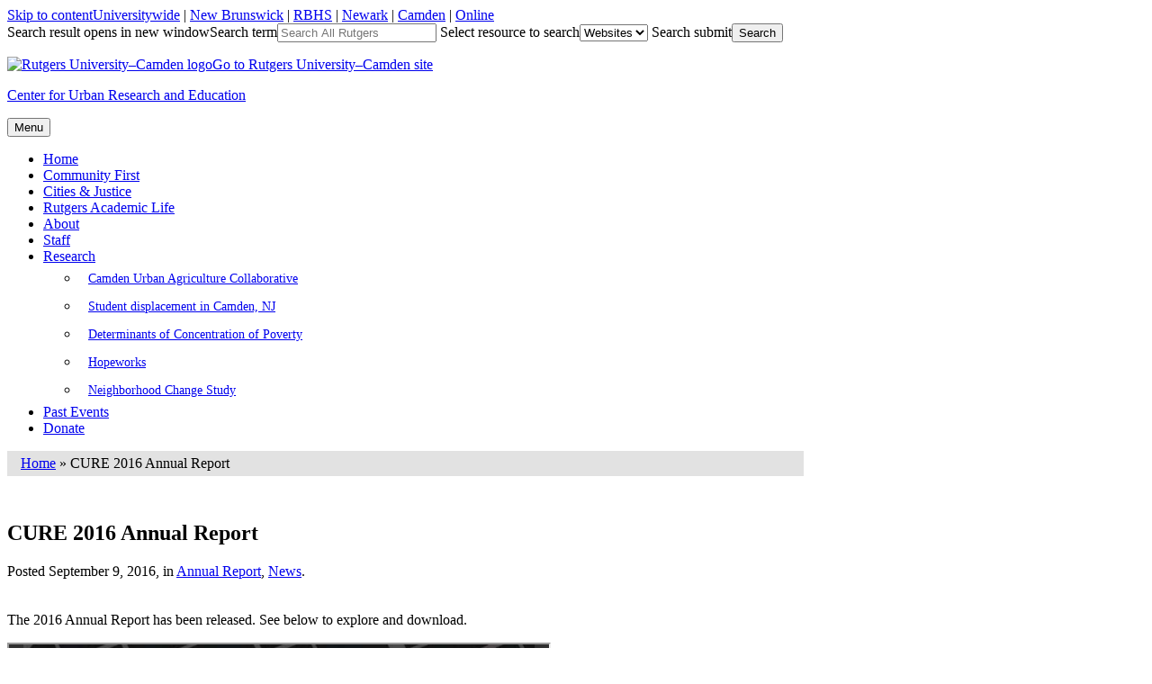

--- FILE ---
content_type: text/html; charset=UTF-8
request_url: https://cure.camden.rutgers.edu/2016/09/09/cure-2016-annual-report/
body_size: 12488
content:
<!DOCTYPE html>
<html lang="en-US">

<head>
<meta charset="UTF-8">
<meta name="viewport" content="width=device-width, initial-scale=1">


<link rel="profile" href="http://gmpg.org/xfn/11">
<title>CURE 2016 Annual Report &#8211; Center for Urban Research and Education</title>
<meta name='robots' content='max-image-preview:large' />
		<style>img:is([sizes="auto" i], [sizes^="auto," i]) { contain-intrinsic-size: 3000px 1500px }</style>
				<!-- This site uses the Google Analytics by MonsterInsights plugin v9.11.1 - Using Analytics tracking - https://www.monsterinsights.com/ -->
							<script src="//www.googletagmanager.com/gtag/js?id=G-BL77HVX9NL"  data-cfasync="false" data-wpfc-render="false" type="text/javascript" async></script>
			<script data-cfasync="false" data-wpfc-render="false" type="text/javascript">
				var mi_version = '9.11.1';
				var mi_track_user = true;
				var mi_no_track_reason = '';
								var MonsterInsightsDefaultLocations = {"page_location":"https:\/\/cure.camden.rutgers.edu\/2016\/09\/09\/cure-2016-annual-report\/"};
								if ( typeof MonsterInsightsPrivacyGuardFilter === 'function' ) {
					var MonsterInsightsLocations = (typeof MonsterInsightsExcludeQuery === 'object') ? MonsterInsightsPrivacyGuardFilter( MonsterInsightsExcludeQuery ) : MonsterInsightsPrivacyGuardFilter( MonsterInsightsDefaultLocations );
				} else {
					var MonsterInsightsLocations = (typeof MonsterInsightsExcludeQuery === 'object') ? MonsterInsightsExcludeQuery : MonsterInsightsDefaultLocations;
				}

								var disableStrs = [
										'ga-disable-G-BL77HVX9NL',
									];

				/* Function to detect opted out users */
				function __gtagTrackerIsOptedOut() {
					for (var index = 0; index < disableStrs.length; index++) {
						if (document.cookie.indexOf(disableStrs[index] + '=true') > -1) {
							return true;
						}
					}

					return false;
				}

				/* Disable tracking if the opt-out cookie exists. */
				if (__gtagTrackerIsOptedOut()) {
					for (var index = 0; index < disableStrs.length; index++) {
						window[disableStrs[index]] = true;
					}
				}

				/* Opt-out function */
				function __gtagTrackerOptout() {
					for (var index = 0; index < disableStrs.length; index++) {
						document.cookie = disableStrs[index] + '=true; expires=Thu, 31 Dec 2099 23:59:59 UTC; path=/';
						window[disableStrs[index]] = true;
					}
				}

				if ('undefined' === typeof gaOptout) {
					function gaOptout() {
						__gtagTrackerOptout();
					}
				}
								window.dataLayer = window.dataLayer || [];

				window.MonsterInsightsDualTracker = {
					helpers: {},
					trackers: {},
				};
				if (mi_track_user) {
					function __gtagDataLayer() {
						dataLayer.push(arguments);
					}

					function __gtagTracker(type, name, parameters) {
						if (!parameters) {
							parameters = {};
						}

						if (parameters.send_to) {
							__gtagDataLayer.apply(null, arguments);
							return;
						}

						if (type === 'event') {
														parameters.send_to = monsterinsights_frontend.v4_id;
							var hookName = name;
							if (typeof parameters['event_category'] !== 'undefined') {
								hookName = parameters['event_category'] + ':' + name;
							}

							if (typeof MonsterInsightsDualTracker.trackers[hookName] !== 'undefined') {
								MonsterInsightsDualTracker.trackers[hookName](parameters);
							} else {
								__gtagDataLayer('event', name, parameters);
							}
							
						} else {
							__gtagDataLayer.apply(null, arguments);
						}
					}

					__gtagTracker('js', new Date());
					__gtagTracker('set', {
						'developer_id.dZGIzZG': true,
											});
					if ( MonsterInsightsLocations.page_location ) {
						__gtagTracker('set', MonsterInsightsLocations);
					}
										__gtagTracker('config', 'G-BL77HVX9NL', {"forceSSL":"true","link_attribution":"true"} );
										window.gtag = __gtagTracker;										(function () {
						/* https://developers.google.com/analytics/devguides/collection/analyticsjs/ */
						/* ga and __gaTracker compatibility shim. */
						var noopfn = function () {
							return null;
						};
						var newtracker = function () {
							return new Tracker();
						};
						var Tracker = function () {
							return null;
						};
						var p = Tracker.prototype;
						p.get = noopfn;
						p.set = noopfn;
						p.send = function () {
							var args = Array.prototype.slice.call(arguments);
							args.unshift('send');
							__gaTracker.apply(null, args);
						};
						var __gaTracker = function () {
							var len = arguments.length;
							if (len === 0) {
								return;
							}
							var f = arguments[len - 1];
							if (typeof f !== 'object' || f === null || typeof f.hitCallback !== 'function') {
								if ('send' === arguments[0]) {
									var hitConverted, hitObject = false, action;
									if ('event' === arguments[1]) {
										if ('undefined' !== typeof arguments[3]) {
											hitObject = {
												'eventAction': arguments[3],
												'eventCategory': arguments[2],
												'eventLabel': arguments[4],
												'value': arguments[5] ? arguments[5] : 1,
											}
										}
									}
									if ('pageview' === arguments[1]) {
										if ('undefined' !== typeof arguments[2]) {
											hitObject = {
												'eventAction': 'page_view',
												'page_path': arguments[2],
											}
										}
									}
									if (typeof arguments[2] === 'object') {
										hitObject = arguments[2];
									}
									if (typeof arguments[5] === 'object') {
										Object.assign(hitObject, arguments[5]);
									}
									if ('undefined' !== typeof arguments[1].hitType) {
										hitObject = arguments[1];
										if ('pageview' === hitObject.hitType) {
											hitObject.eventAction = 'page_view';
										}
									}
									if (hitObject) {
										action = 'timing' === arguments[1].hitType ? 'timing_complete' : hitObject.eventAction;
										hitConverted = mapArgs(hitObject);
										__gtagTracker('event', action, hitConverted);
									}
								}
								return;
							}

							function mapArgs(args) {
								var arg, hit = {};
								var gaMap = {
									'eventCategory': 'event_category',
									'eventAction': 'event_action',
									'eventLabel': 'event_label',
									'eventValue': 'event_value',
									'nonInteraction': 'non_interaction',
									'timingCategory': 'event_category',
									'timingVar': 'name',
									'timingValue': 'value',
									'timingLabel': 'event_label',
									'page': 'page_path',
									'location': 'page_location',
									'title': 'page_title',
									'referrer' : 'page_referrer',
								};
								for (arg in args) {
																		if (!(!args.hasOwnProperty(arg) || !gaMap.hasOwnProperty(arg))) {
										hit[gaMap[arg]] = args[arg];
									} else {
										hit[arg] = args[arg];
									}
								}
								return hit;
							}

							try {
								f.hitCallback();
							} catch (ex) {
							}
						};
						__gaTracker.create = newtracker;
						__gaTracker.getByName = newtracker;
						__gaTracker.getAll = function () {
							return [];
						};
						__gaTracker.remove = noopfn;
						__gaTracker.loaded = true;
						window['__gaTracker'] = __gaTracker;
					})();
									} else {
										console.log("");
					(function () {
						function __gtagTracker() {
							return null;
						}

						window['__gtagTracker'] = __gtagTracker;
						window['gtag'] = __gtagTracker;
					})();
									}
			</script>
							<!-- / Google Analytics by MonsterInsights -->
		<link rel='stylesheet' id='dashicons-css' href='https://cure.camden.rutgers.edu/wp-includes/css/dashicons.min.css?ver=6e4f682f79faa85dcb56e0cdbf7249a3' type='text/css' media='all' />
<link rel='stylesheet' id='thickbox-css' href='https://cure.camden.rutgers.edu/wp-includes/js/thickbox/thickbox.css?ver=6e4f682f79faa85dcb56e0cdbf7249a3' type='text/css' media='all' />
<link rel='stylesheet' id='wp-block-library-css' href='https://cure.camden.rutgers.edu/wp-includes/css/dist/block-library/style.min.css?ver=6e4f682f79faa85dcb56e0cdbf7249a3' type='text/css' media='all' />
<style id='classic-theme-styles-inline-css' type='text/css'>
/*! This file is auto-generated */
.wp-block-button__link{color:#fff;background-color:#32373c;border-radius:9999px;box-shadow:none;text-decoration:none;padding:calc(.667em + 2px) calc(1.333em + 2px);font-size:1.125em}.wp-block-file__button{background:#32373c;color:#fff;text-decoration:none}
</style>
<style id='global-styles-inline-css' type='text/css'>
body{--wp--preset--color--black: #000000;--wp--preset--color--cyan-bluish-gray: #abb8c3;--wp--preset--color--white: #ffffff;--wp--preset--color--pale-pink: #f78da7;--wp--preset--color--vivid-red: #cf2e2e;--wp--preset--color--luminous-vivid-orange: #ff6900;--wp--preset--color--luminous-vivid-amber: #fcb900;--wp--preset--color--light-green-cyan: #7bdcb5;--wp--preset--color--vivid-green-cyan: #00d084;--wp--preset--color--pale-cyan-blue: #8ed1fc;--wp--preset--color--vivid-cyan-blue: #0693e3;--wp--preset--color--vivid-purple: #9b51e0;--wp--preset--gradient--vivid-cyan-blue-to-vivid-purple: linear-gradient(135deg,rgba(6,147,227,1) 0%,rgb(155,81,224) 100%);--wp--preset--gradient--light-green-cyan-to-vivid-green-cyan: linear-gradient(135deg,rgb(122,220,180) 0%,rgb(0,208,130) 100%);--wp--preset--gradient--luminous-vivid-amber-to-luminous-vivid-orange: linear-gradient(135deg,rgba(252,185,0,1) 0%,rgba(255,105,0,1) 100%);--wp--preset--gradient--luminous-vivid-orange-to-vivid-red: linear-gradient(135deg,rgba(255,105,0,1) 0%,rgb(207,46,46) 100%);--wp--preset--gradient--very-light-gray-to-cyan-bluish-gray: linear-gradient(135deg,rgb(238,238,238) 0%,rgb(169,184,195) 100%);--wp--preset--gradient--cool-to-warm-spectrum: linear-gradient(135deg,rgb(74,234,220) 0%,rgb(151,120,209) 20%,rgb(207,42,186) 40%,rgb(238,44,130) 60%,rgb(251,105,98) 80%,rgb(254,248,76) 100%);--wp--preset--gradient--blush-light-purple: linear-gradient(135deg,rgb(255,206,236) 0%,rgb(152,150,240) 100%);--wp--preset--gradient--blush-bordeaux: linear-gradient(135deg,rgb(254,205,165) 0%,rgb(254,45,45) 50%,rgb(107,0,62) 100%);--wp--preset--gradient--luminous-dusk: linear-gradient(135deg,rgb(255,203,112) 0%,rgb(199,81,192) 50%,rgb(65,88,208) 100%);--wp--preset--gradient--pale-ocean: linear-gradient(135deg,rgb(255,245,203) 0%,rgb(182,227,212) 50%,rgb(51,167,181) 100%);--wp--preset--gradient--electric-grass: linear-gradient(135deg,rgb(202,248,128) 0%,rgb(113,206,126) 100%);--wp--preset--gradient--midnight: linear-gradient(135deg,rgb(2,3,129) 0%,rgb(40,116,252) 100%);--wp--preset--font-size--small: 13px;--wp--preset--font-size--medium: 20px;--wp--preset--font-size--large: 36px;--wp--preset--font-size--x-large: 42px;--wp--preset--spacing--20: 0.44rem;--wp--preset--spacing--30: 0.67rem;--wp--preset--spacing--40: 1rem;--wp--preset--spacing--50: 1.5rem;--wp--preset--spacing--60: 2.25rem;--wp--preset--spacing--70: 3.38rem;--wp--preset--spacing--80: 5.06rem;--wp--preset--shadow--natural: 6px 6px 9px rgba(0, 0, 0, 0.2);--wp--preset--shadow--deep: 12px 12px 50px rgba(0, 0, 0, 0.4);--wp--preset--shadow--sharp: 6px 6px 0px rgba(0, 0, 0, 0.2);--wp--preset--shadow--outlined: 6px 6px 0px -3px rgba(255, 255, 255, 1), 6px 6px rgba(0, 0, 0, 1);--wp--preset--shadow--crisp: 6px 6px 0px rgba(0, 0, 0, 1);}:where(.is-layout-flex){gap: 0.5em;}:where(.is-layout-grid){gap: 0.5em;}body .is-layout-flex{display: flex;}body .is-layout-flex{flex-wrap: wrap;align-items: center;}body .is-layout-flex > *{margin: 0;}body .is-layout-grid{display: grid;}body .is-layout-grid > *{margin: 0;}:where(.wp-block-columns.is-layout-flex){gap: 2em;}:where(.wp-block-columns.is-layout-grid){gap: 2em;}:where(.wp-block-post-template.is-layout-flex){gap: 1.25em;}:where(.wp-block-post-template.is-layout-grid){gap: 1.25em;}.has-black-color{color: var(--wp--preset--color--black) !important;}.has-cyan-bluish-gray-color{color: var(--wp--preset--color--cyan-bluish-gray) !important;}.has-white-color{color: var(--wp--preset--color--white) !important;}.has-pale-pink-color{color: var(--wp--preset--color--pale-pink) !important;}.has-vivid-red-color{color: var(--wp--preset--color--vivid-red) !important;}.has-luminous-vivid-orange-color{color: var(--wp--preset--color--luminous-vivid-orange) !important;}.has-luminous-vivid-amber-color{color: var(--wp--preset--color--luminous-vivid-amber) !important;}.has-light-green-cyan-color{color: var(--wp--preset--color--light-green-cyan) !important;}.has-vivid-green-cyan-color{color: var(--wp--preset--color--vivid-green-cyan) !important;}.has-pale-cyan-blue-color{color: var(--wp--preset--color--pale-cyan-blue) !important;}.has-vivid-cyan-blue-color{color: var(--wp--preset--color--vivid-cyan-blue) !important;}.has-vivid-purple-color{color: var(--wp--preset--color--vivid-purple) !important;}.has-black-background-color{background-color: var(--wp--preset--color--black) !important;}.has-cyan-bluish-gray-background-color{background-color: var(--wp--preset--color--cyan-bluish-gray) !important;}.has-white-background-color{background-color: var(--wp--preset--color--white) !important;}.has-pale-pink-background-color{background-color: var(--wp--preset--color--pale-pink) !important;}.has-vivid-red-background-color{background-color: var(--wp--preset--color--vivid-red) !important;}.has-luminous-vivid-orange-background-color{background-color: var(--wp--preset--color--luminous-vivid-orange) !important;}.has-luminous-vivid-amber-background-color{background-color: var(--wp--preset--color--luminous-vivid-amber) !important;}.has-light-green-cyan-background-color{background-color: var(--wp--preset--color--light-green-cyan) !important;}.has-vivid-green-cyan-background-color{background-color: var(--wp--preset--color--vivid-green-cyan) !important;}.has-pale-cyan-blue-background-color{background-color: var(--wp--preset--color--pale-cyan-blue) !important;}.has-vivid-cyan-blue-background-color{background-color: var(--wp--preset--color--vivid-cyan-blue) !important;}.has-vivid-purple-background-color{background-color: var(--wp--preset--color--vivid-purple) !important;}.has-black-border-color{border-color: var(--wp--preset--color--black) !important;}.has-cyan-bluish-gray-border-color{border-color: var(--wp--preset--color--cyan-bluish-gray) !important;}.has-white-border-color{border-color: var(--wp--preset--color--white) !important;}.has-pale-pink-border-color{border-color: var(--wp--preset--color--pale-pink) !important;}.has-vivid-red-border-color{border-color: var(--wp--preset--color--vivid-red) !important;}.has-luminous-vivid-orange-border-color{border-color: var(--wp--preset--color--luminous-vivid-orange) !important;}.has-luminous-vivid-amber-border-color{border-color: var(--wp--preset--color--luminous-vivid-amber) !important;}.has-light-green-cyan-border-color{border-color: var(--wp--preset--color--light-green-cyan) !important;}.has-vivid-green-cyan-border-color{border-color: var(--wp--preset--color--vivid-green-cyan) !important;}.has-pale-cyan-blue-border-color{border-color: var(--wp--preset--color--pale-cyan-blue) !important;}.has-vivid-cyan-blue-border-color{border-color: var(--wp--preset--color--vivid-cyan-blue) !important;}.has-vivid-purple-border-color{border-color: var(--wp--preset--color--vivid-purple) !important;}.has-vivid-cyan-blue-to-vivid-purple-gradient-background{background: var(--wp--preset--gradient--vivid-cyan-blue-to-vivid-purple) !important;}.has-light-green-cyan-to-vivid-green-cyan-gradient-background{background: var(--wp--preset--gradient--light-green-cyan-to-vivid-green-cyan) !important;}.has-luminous-vivid-amber-to-luminous-vivid-orange-gradient-background{background: var(--wp--preset--gradient--luminous-vivid-amber-to-luminous-vivid-orange) !important;}.has-luminous-vivid-orange-to-vivid-red-gradient-background{background: var(--wp--preset--gradient--luminous-vivid-orange-to-vivid-red) !important;}.has-very-light-gray-to-cyan-bluish-gray-gradient-background{background: var(--wp--preset--gradient--very-light-gray-to-cyan-bluish-gray) !important;}.has-cool-to-warm-spectrum-gradient-background{background: var(--wp--preset--gradient--cool-to-warm-spectrum) !important;}.has-blush-light-purple-gradient-background{background: var(--wp--preset--gradient--blush-light-purple) !important;}.has-blush-bordeaux-gradient-background{background: var(--wp--preset--gradient--blush-bordeaux) !important;}.has-luminous-dusk-gradient-background{background: var(--wp--preset--gradient--luminous-dusk) !important;}.has-pale-ocean-gradient-background{background: var(--wp--preset--gradient--pale-ocean) !important;}.has-electric-grass-gradient-background{background: var(--wp--preset--gradient--electric-grass) !important;}.has-midnight-gradient-background{background: var(--wp--preset--gradient--midnight) !important;}.has-small-font-size{font-size: var(--wp--preset--font-size--small) !important;}.has-medium-font-size{font-size: var(--wp--preset--font-size--medium) !important;}.has-large-font-size{font-size: var(--wp--preset--font-size--large) !important;}.has-x-large-font-size{font-size: var(--wp--preset--font-size--x-large) !important;}
.wp-block-navigation a:where(:not(.wp-element-button)){color: inherit;}
:where(.wp-block-post-template.is-layout-flex){gap: 1.25em;}:where(.wp-block-post-template.is-layout-grid){gap: 1.25em;}
:where(.wp-block-columns.is-layout-flex){gap: 2em;}:where(.wp-block-columns.is-layout-grid){gap: 2em;}
.wp-block-pullquote{font-size: 1.5em;line-height: 1.6;}
</style>
<link rel='stylesheet' id='events-manager-css' href='https://cure.camden.rutgers.edu/wp-content/plugins/events-manager/includes/css/events-manager.min.css?ver=7.2.3.1' type='text/css' media='all' />
<link rel='stylesheet' id='rutgers-250-style-css' href='https://cure.camden.rutgers.edu/wp-content/themes/rutgers-250/style.css?ver=6e4f682f79faa85dcb56e0cdbf7249a3' type='text/css' media='all' />
<style id='rutgers-250-style-inline-css' type='text/css'>
.site-content-wrapper {background: rgb( 255,255,255) url(https://cure.camden.rutgers.edu/wp-content/themes/rutgers-250/images/site-bg.gif) repeat-x left -218px;}
.content-area {width: 70%;}
.sidebar-primary {width: 30%;}
.sidebar-pullout {max-width: 238px; width: 100%;}
.home .page-title {display: none;}
.featured-image {max-width: 100%; width: 100%;}
.attachment-post-thumbnail {display: block; margin: 0 auto 15px auto;}
.sidebar-postbox .postwidget-inside {min-height: 250px;}

</style>
<link rel='stylesheet' id='rutgers-250-print-css' href='https://cure.camden.rutgers.edu/wp-content/themes/rutgers-250/css/print.css?ver=6e4f682f79faa85dcb56e0cdbf7249a3' type='text/css' media='print' />
<link rel='stylesheet' id='slidedeck-css' href='https://cure.camden.rutgers.edu/wp-content/plugins/slidedeck3-personal/css/slidedeck.css?ver=4.5.1' type='text/css' media='screen' />
<script type="text/javascript">
window.slideDeck2Version = "4.5.1";
window.slideDeck2Distribution = "pro";
</script>
<script type="text/javascript" src="https://cure.camden.rutgers.edu/wp-includes/js/jquery/jquery.min.js?ver=3.7.1" id="jquery-core-js"></script>
<script type="text/javascript" src="https://cure.camden.rutgers.edu/wp-includes/js/jquery/jquery-migrate.min.js?ver=3.4.1" id="jquery-migrate-js"></script>
<script type="text/javascript" src="https://cure.camden.rutgers.edu/wp-content/plugins/google-analytics-for-wordpress/assets/js/frontend-gtag.min.js?ver=9.11.1" id="monsterinsights-frontend-script-js" async="async" data-wp-strategy="async"></script>
<script data-cfasync="false" data-wpfc-render="false" type="text/javascript" id='monsterinsights-frontend-script-js-extra'>/* <![CDATA[ */
var monsterinsights_frontend = {"js_events_tracking":"true","download_extensions":"doc,pdf,ppt,zip,xls,docx,pptx,xlsx","inbound_paths":"[{\"path\":\"\\\/go\\\/\",\"label\":\"affiliate\"},{\"path\":\"\\\/recommend\\\/\",\"label\":\"affiliate\"}]","home_url":"https:\/\/cure.camden.rutgers.edu","hash_tracking":"false","v4_id":"G-BL77HVX9NL"};/* ]]> */
</script>
<script type="text/javascript" src="https://cure.camden.rutgers.edu/wp-includes/js/jquery/ui/core.min.js?ver=1.13.2" id="jquery-ui-core-js"></script>
<script type="text/javascript" src="https://cure.camden.rutgers.edu/wp-includes/js/jquery/ui/mouse.min.js?ver=1.13.2" id="jquery-ui-mouse-js"></script>
<script type="text/javascript" src="https://cure.camden.rutgers.edu/wp-includes/js/jquery/ui/sortable.min.js?ver=1.13.2" id="jquery-ui-sortable-js"></script>
<script type="text/javascript" src="https://cure.camden.rutgers.edu/wp-includes/js/jquery/ui/datepicker.min.js?ver=1.13.2" id="jquery-ui-datepicker-js"></script>
<script type="text/javascript" id="jquery-ui-datepicker-js-after">
/* <![CDATA[ */
jQuery(function(jQuery){jQuery.datepicker.setDefaults({"closeText":"Close","currentText":"Today","monthNames":["January","February","March","April","May","June","July","August","September","October","November","December"],"monthNamesShort":["Jan","Feb","Mar","Apr","May","Jun","Jul","Aug","Sep","Oct","Nov","Dec"],"nextText":"Next","prevText":"Previous","dayNames":["Sunday","Monday","Tuesday","Wednesday","Thursday","Friday","Saturday"],"dayNamesShort":["Sun","Mon","Tue","Wed","Thu","Fri","Sat"],"dayNamesMin":["S","M","T","W","T","F","S"],"dateFormat":"MM d, yy","firstDay":0,"isRTL":false});});
/* ]]> */
</script>
<script type="text/javascript" src="https://cure.camden.rutgers.edu/wp-includes/js/jquery/ui/resizable.min.js?ver=1.13.2" id="jquery-ui-resizable-js"></script>
<script type="text/javascript" src="https://cure.camden.rutgers.edu/wp-includes/js/jquery/ui/draggable.min.js?ver=1.13.2" id="jquery-ui-draggable-js"></script>
<script type="text/javascript" src="https://cure.camden.rutgers.edu/wp-includes/js/jquery/ui/controlgroup.min.js?ver=1.13.2" id="jquery-ui-controlgroup-js"></script>
<script type="text/javascript" src="https://cure.camden.rutgers.edu/wp-includes/js/jquery/ui/checkboxradio.min.js?ver=1.13.2" id="jquery-ui-checkboxradio-js"></script>
<script type="text/javascript" src="https://cure.camden.rutgers.edu/wp-includes/js/jquery/ui/button.min.js?ver=1.13.2" id="jquery-ui-button-js"></script>
<script type="text/javascript" src="https://cure.camden.rutgers.edu/wp-includes/js/jquery/ui/dialog.min.js?ver=1.13.2" id="jquery-ui-dialog-js"></script>
<script type="text/javascript" id="events-manager-js-extra">
/* <![CDATA[ */
var EM = {"ajaxurl":"https:\/\/cure.camden.rutgers.edu\/wp-admin\/admin-ajax.php","locationajaxurl":"https:\/\/cure.camden.rutgers.edu\/wp-admin\/admin-ajax.php?action=locations_search","firstDay":"0","locale":"en","dateFormat":"yy-mm-dd","ui_css":"https:\/\/cure.camden.rutgers.edu\/wp-content\/plugins\/events-manager\/includes\/css\/jquery-ui\/build.min.css","show24hours":"0","is_ssl":"1","autocomplete_limit":"10","calendar":{"breakpoints":{"small":560,"medium":908,"large":false},"month_format":"M Y"},"phone":"","datepicker":{"format":"m\/d\/Y"},"search":{"breakpoints":{"small":650,"medium":850,"full":false}},"url":"https:\/\/cure.camden.rutgers.edu\/wp-content\/plugins\/events-manager","assets":{"input.em-uploader":{"js":{"em-uploader":{"url":"https:\/\/cure.camden.rutgers.edu\/wp-content\/plugins\/events-manager\/includes\/js\/em-uploader.js?v=7.2.3.1","event":"em_uploader_ready"}}},".em-event-editor":{"js":{"event-editor":{"url":"https:\/\/cure.camden.rutgers.edu\/wp-content\/plugins\/events-manager\/includes\/js\/events-manager-event-editor.js?v=7.2.3.1","event":"em_event_editor_ready"}},"css":{"event-editor":"https:\/\/cure.camden.rutgers.edu\/wp-content\/plugins\/events-manager\/includes\/css\/events-manager-event-editor.min.css?v=7.2.3.1"}},".em-recurrence-sets, .em-timezone":{"js":{"luxon":{"url":"luxon\/luxon.js?v=7.2.3.1","event":"em_luxon_ready"}}},".em-booking-form, #em-booking-form, .em-booking-recurring, .em-event-booking-form":{"js":{"em-bookings":{"url":"https:\/\/cure.camden.rutgers.edu\/wp-content\/plugins\/events-manager\/includes\/js\/bookingsform.js?v=7.2.3.1","event":"em_booking_form_js_loaded"}}},"#em-opt-archetypes":{"js":{"archetypes":"https:\/\/cure.camden.rutgers.edu\/wp-content\/plugins\/events-manager\/includes\/js\/admin-archetype-editor.js?v=7.2.3.1","archetypes_ms":"https:\/\/cure.camden.rutgers.edu\/wp-content\/plugins\/events-manager\/includes\/js\/admin-archetypes.js?v=7.2.3.1","qs":"qs\/qs.js?v=7.2.3.1"}}},"cached":"","txt_search":"Keyword","txt_searching":"Searching...","txt_loading":"Loading..."};
/* ]]> */
</script>
<script type="text/javascript" src="https://cure.camden.rutgers.edu/wp-content/plugins/events-manager/includes/js/events-manager.js?ver=7.2.3.1" id="events-manager-js"></script>
<link rel="https://api.w.org/" href="https://cure.camden.rutgers.edu/wp-json/" /><link rel="alternate" type="application/json" href="https://cure.camden.rutgers.edu/wp-json/wp/v2/posts/2301" /><link rel="EditURI" type="application/rsd+xml" title="RSD" href="https://cure.camden.rutgers.edu/xmlrpc.php?rsd" />

<link rel="canonical" href="https://cure.camden.rutgers.edu/2016/09/09/cure-2016-annual-report/" />
<link rel='shortlink' href='https://cure.camden.rutgers.edu/?p=2301' />
<link rel="alternate" type="application/json+oembed" href="https://cure.camden.rutgers.edu/wp-json/oembed/1.0/embed?url=https%3A%2F%2Fcure.camden.rutgers.edu%2F2016%2F09%2F09%2Fcure-2016-annual-report%2F" />
<link rel="alternate" type="text/xml+oembed" href="https://cure.camden.rutgers.edu/wp-json/oembed/1.0/embed?url=https%3A%2F%2Fcure.camden.rutgers.edu%2F2016%2F09%2F09%2Fcure-2016-annual-report%2F&#038;format=xml" />
<script src='https://dept.camden.rutgers.edu/?dm=2936c496479c6fdd00c337c927967c53&amp;action=load&amp;blogid=154&amp;siteid=1&amp;t=1205391261&amp;back=https%3A%2F%2Fcure.camden.rutgers.edu%2F2016%2F09%2F09%2Fcure-2016-annual-report%2F' type='text/javascript'></script><style id="sccss">/* Enter Your Custom CSS Here */
.article-content table,
.article-content td {border: none;}

ol.em-list {padding-left: 0;}

@media screen and (min-width: 37.5em) {
.main-navigation ul ul a {
    font-size: 90%;
    line-height: 31px;
    padding: 0 5px 0 10px;
    width: 250px;}
}


.page-id-2938 .page-title {
    display: none;
}

/* Override and extend global styles */
#SlideDeck-1408 .sd2-slide-title {display:none;}

.widget_text .gobutton {text-align: center; width: 98%;}

.rutgers-link-group span a {text-shadow: none;}

.main-navigation {text-shadow: none;}

.su-posts-default-loop .su-post-thumbnail {
    float: left;
    display: block;
    width: 100px;
    height: 100px;
    margin-right: 3em!important;
  margin-bottom: 1em!important;
    clear: both;
}

/* Home Page*/
.home-map {background-color: #cccccc;}
.home-map h2,
.home-map p:first-of-type {background-color: #ffffff; margin-bottom: 0; padding-bottom: 10px;}
.home-news {background-color: #f4f4f4; border: 1px dotted #cccccc; margin-top: 15px; padding: 10px;}
.home-news:after {clear: both; content: ''; display: block;}
.home-news h3 {font-size: 115%;}
.newsitem {float: left; min-height: 150px; width: 32%;}
.newsitem-2 {margin: 0 2%;}

/* Directory Pages */
.parent-pageid-159 h2 {clear: both; color: #333333; font: bold 16px Arial, Helvegica, 'sans-serif'; margin-bottom: 3px; margin-top: 20px;}
.parent-pageid-159 h2:first-of-type {margin-top: 0;}
.parent-pageid-159 img {/*height: 100px;*/ width: auto; padding: 2px; border: 0px solid #cccccc;}

/* Gravity Forms */
body .gform_wrapper ul li.gfield {margin-top: 0; margin-bottom: 7px;}
body .gform_wrapper .top_label div.ginput_container {margin-top: 3px;}
.gform_wrapper ul.gform_fields li.gfield {padding-right: 0;}
.gform_wrapper .gsection {margin-right: 0;}
.gform_wrapper h2.gsection_title {background-color: #18547d; color: #fff; font: bold 110% Arial, Helvetica, sans-serif; margin-top: 15px; max-width: 100%; padding: 7px 10px !important; width: 100%; -webkit-font-smoothing: antialiased;
	-moz-osx-font-smoothing: grayscale;}
.gfield_required {color: #cc0000 !important; font-weight: bold;}
.gform_wrapper .top_label input.medium, 
.gform_wrapper .top_label select.medium,
.gform_wrapper textarea.small,
.gform_wrapper textarea.medium {width: calc(67% - 8px);}
body .gform_wrapper ul li.field_description_below div.ginput_container_checkbox, 
body .gform_wrapper ul li.field_description_below div.ginput_container_radio {margin-top: 0; margin-bottom: 15px;}
input + .ginput_counter {display: none;}
.gform_wrapper div.charleft {color: #595959; margin-top: 0;}
.instruction {color: #595959;}
.gform_wrapper .gform_footer {padding-top: 0;}
.gform_wrapper .gsection {border: none; padding: 0;}
.gravity-captcha label {font-size: 0 !important;}


.site-content-wrapper {
	background-color: white;
}

/* NEW Full page post page widget adjustments */
.site-content {
    background-color: #ffffff;
    clear: both;
    color: inherit;
    margin: 0 auto;
    max-width: 100%;
    min-height: 500px;
    min-height: calc(100vh - 318px);
    width: 100%;
}

aside#prepage {
    max-width: 1000px;
    margin: 0 auto;
}

div#primary-content {
    max-width: 1000px;
    margin: 0 auto;
}

.nofooter .site-info:before {
    background-color: #181818;}

.postbox-content {
    margin: 0px;
}

.widget_text.widget-wrapper.postwidget-wrapper {
    margin: 0px;
}
.sidebar-postbox .widget-wrapper {
    background-color: transparent;
    -webkit-box-shadow: none;
    -moz-box-shadow: none;
    box-shadow: none;
}

.postwidget-inside {
    max-width: 1200px;
    margin: 0 auto;
}

/* Override footer Events Homepage widget background and fonts */
section#text-19 {
    background-color: #f5f3f3;
}
section#em_calendar-2 {
    background-color: #e0e0e0;
}
section#em_calendar-2 h2.widget-title {
    color: #000000!important;
	font-size: 142%;
    font-weight: normal;
	text-transform:uppercase;
	text-align:center;
}
table.em-calendar td.eventless-today, table.em-calendar td.eventful-today {
    background-color: #ffffff !important;
    color: #0179cc;
    font-weight: 600;
}
section#text-15 {
    background-color:#e0e0e0;
	height:70px;
	margin-top:-10px;
}

/* Override footer Contact Homepage widget background and fonts */
section#text-14 {
    background-color: #565656;
	color:#ffffff!important;
	margin-top:0px;
}
section#text-14 a{
	color:#ffffff!important;
}
section#text-14 h2.widget-title {
    color: #ffffff!important;
	font-size: 142%;
    font-weight: normal;
	text-transform:uppercase;
	text-align:center;
	
}

.pullout-content {
    background-color: #ffffff;
    margin-bottom: 10px;
    padding: 0 10px;
    -webkit-box-shadow: none;
    -moz-box-shadow: none;
    box-shadow: none; 
}

site-content {
    max-width: 100%;
}
div#primary-content { padding: 0 0px!important;   max-width: 100%!important;   width: 100%!important; margin: 0px auto!important;
margin-bottom:30px;}

.article-content {
    width: auto;
    overflow: hidden;
    max-width: 1000px!important;
    margin: 0 auto;
	    margin-top: 20px;
}

article {
    margin-top: 50px;
}

.site-content {max-width:100%!important;}
main#main {
    max-width: 1000px;
    margin: 0 auto;
}

aside#postbox:first-child {
    background-color: #e2e2e2!important;
}

.postbox-content {
    margin: 0px auto;
    max-width: 1000px;
}

section#bcn_widget-2 {
    background-color: #e2e2e2;
    padding: 5px 0 5px 15px;
}

aside#postbox:last-child {
    background-color: #181818;
    color: #ffffff!important;
}

aside#postbox:last-child h2 {
    color: #ffffff!important;
}

aside#postbox:last-child a {
    color: #ffffff!important;
}</style><link rel="icon" href="https://dept.camden.rutgers.edu/wp-content/favicon.ico" />
<link rel="stylesheet" href="//use.typekit.net/msk6ams.css">
</head>

<body class="post-template-default single single-post postid-2301 single-format-standard nosidebar layout-right pullout-right small-postbox small-postbox-4 nofooter footercols-4 index-post">
<div id="page" class="site">

	
  	<header id="masthead" class="site-header" role="banner">
		<div id="header" class="header-content">     
        	<div class="ru-branding">
            	<div class="ru-branding-content">
            		
<a class="skip-link screen-reader-text" href="#content">Skip to content</a><span class="rutgers-link-group"><span class="link-rutgers"><a href="http://www.rutgers.edu/" title="Rutgers University home page">Universitywide</a> |</span> <span class="link-nb"><a href="http://newbrunswick.rutgers.edu/" title="Rutgers-New Brunswick home page">New Brunswick</a> |</span> <span class="link-rbhs"><a href="http://rbhs.rutgers.edu/" title="Rutgers Biomedical and Health Sciences home page">RBHS</a> |</span> <span class="link-newark"><a href="http://www.newark.rutgers.edu/" title="Rutgers-Newark home page">Newark</a> |</span> <span class="link-camden"><a href="http://www.camden.rutgers.edu/" title="Rutgers-Camden home page">Camden</a> |</span> <span class="link-online"><a href="https://onlinelearning.rutgers.edu/" title="Rutgers Online home page">Online</a></span></span><!-- .rutgers-link-group -->

	
	
	
		
		
		
	
	
	
	
<form class="ru-search" id="rusearch" name="rusearch" role="search" aria-label="Rutgers Universitywide Search" action="http://search.rutgers.edu/web.html" method="get" target="_blank"><span class="screen-reader-text">Search result opens in new window</span><label for="ru-search-text" class="screen-reader-text">Search term</label><input id="ru-search-text" name="q" size="20" type="text" placeholder="Search All Rutgers"> <label for="ru-search-type" class="screen-reader-text">Select resource to search</label><select class="ru-search-type" id="ru-search-type" name="searchresource" onchange="ru250_select_search_type()"><option value="http://search.rutgers.edu/web.html">Websites</option><option value="http://search.rutgers.edu/people.html">People</option><option value="http://search.rutgers.edu/buildings.html">Buildings</option></select> <label for="ru-search-button" class="screen-reader-text">Search submit</label><input class="ru-search-go" id="ru-search-button" type="submit" value="Search"></form><!-- .ru-search -->
                </div><!-- .ru-branding-content -->
            </div><!--.ru-branding-->
            
            
			<div class="site-branding">
            	<p class="site-logo site-logo-camden"><a href="http://www.camden.rutgers.edu/"><img class="ru-logo" src="https://cure.camden.rutgers.edu/wp-content/themes/rutgers-250/images/logos/camden.png" alt="Rutgers University–Camden logo" /><span class="screen-reader-text">Go to Rutgers University–Camden site</span></a></p>
<div class="site-titlegroup"><p class="site-title nodesc"><a href="https://cure.camden.rutgers.edu/" rel="home">Center for Urban Research and Education</a></p>

</div>			</div><!-- .site-branding -->
            
            
			<nav id="site-navigation" class="main-navigation" role="navigation" aria-label="Main Navigation Menu">
            	<div id="navigation" class="main-navigation-content">
					<button class="menu-toggle" aria-controls="menu-main-navigation" aria-expanded="false"><span class="dashicons dashicons-menu"></span> Menu</button>
					<div class="menu-main-navigation-container"><ul id="menu-main-navigation" class="menu"><li id="menu-item-520" class="menu-item menu-item-type-custom menu-item-object-custom menu-item-home menu-item-520"><a href="https://cure.camden.rutgers.edu/">Home</a></li>
<li id="menu-item-3273" class="menu-item menu-item-type-post_type menu-item-object-page menu-item-3273"><a href="https://cure.camden.rutgers.edu/community-first/">Community First</a></li>
<li id="menu-item-3281" class="menu-item menu-item-type-post_type menu-item-object-page menu-item-3281"><a href="https://cure.camden.rutgers.edu/cities-justice/">Cities &amp; Justice</a></li>
<li id="menu-item-3280" class="menu-item menu-item-type-post_type menu-item-object-page menu-item-3280"><a href="https://cure.camden.rutgers.edu/rutgers-academic-life/">Rutgers Academic Life</a></li>
<li id="menu-item-519" class="menu-item menu-item-type-post_type menu-item-object-page menu-item-519"><a href="https://cure.camden.rutgers.edu/about-cure/">About</a></li>
<li id="menu-item-588" class="menu-item menu-item-type-post_type menu-item-object-page menu-item-588"><a href="https://cure.camden.rutgers.edu/people/">Staff</a></li>
<li id="menu-item-2267" class="menu-item menu-item-type-post_type menu-item-object-page menu-item-has-children menu-item-2267"><a href="https://cure.camden.rutgers.edu/research/">Research</a>
<ul class="sub-menu">
	<li id="menu-item-3129" class="menu-item menu-item-type-post_type menu-item-object-page menu-item-3129"><a href="https://cure.camden.rutgers.edu/research/camden-urban-agriculture-collaborative/">Camden Urban Agriculture Collaborative</a></li>
	<li id="menu-item-2430" class="menu-item menu-item-type-post_type menu-item-object-page menu-item-2430"><a href="https://cure.camden.rutgers.edu/research/camden-city-schools/">Student displacement in Camden, NJ</a></li>
	<li id="menu-item-2437" class="menu-item menu-item-type-post_type menu-item-object-page menu-item-2437"><a href="https://cure.camden.rutgers.edu/research/determinants-of-concentration-of-poverty/">Determinants of Concentration of Poverty</a></li>
	<li id="menu-item-2396" class="menu-item menu-item-type-post_type menu-item-object-page menu-item-2396"><a href="https://cure.camden.rutgers.edu/research/hopeworks/">Hopeworks</a></li>
	<li id="menu-item-2397" class="menu-item menu-item-type-post_type menu-item-object-page menu-item-2397"><a href="https://cure.camden.rutgers.edu/research/camden-neighborhood-change-study/">Neighborhood Change Study</a></li>
</ul>
</li>
<li id="menu-item-3279" class="menu-item menu-item-type-taxonomy menu-item-object-category menu-item-3279"><a href="https://cure.camden.rutgers.edu/category/past-seminars/">Past Events</a></li>
<li id="menu-item-3421" class="menu-item menu-item-type-custom menu-item-object-custom menu-item-3421"><a href="https://give.rutgersfoundation.org/cure/23169.html">Donate</a></li>
</ul></div>                </div>
			</nav><!-- #site-navigation -->
		</div><!-- #header -->
	</header><!-- #masthead -->
    
	
	<div class="site-content-wrapper">
    	<div id="content" class="site-content">
    		  			
<div id="primary" class="content-area">
	    
	<div id="primary-content" class="content-group">
		<!-- Begin pre-main sidebar -->
<aside id="premain" class="widget-area sidebar sidebar-standard sidebar-premain" role="complementary" aria-label="Secondary Content Area Before Main Content">
	<div class="premain-content">
	<section id="bcn_widget-2" class="widget widget_breadcrumb_navxt"><div class="widget-wrapper premainwidget-wrapper"><div class="breadcrumbs" vocab="https://schema.org/" typeof="BreadcrumbList"><span property="itemListElement" typeof="ListItem"><a property="item" typeof="WebPage" title="Go to Center for Urban Research and Education." href="https://cure.camden.rutgers.edu" class="home"><span property="name">Home</span></a><meta property="position" content="1"></span> &raquo; <span property="itemListElement" typeof="ListItem"><span property="name">CURE 2016 Annual Report</span><meta property="position" content="2"></span></div></div></section>    </div>
</aside>
<!-- End pre-main sidebar -->                
		<main id="main" class="site-main" role="main">
        	
			
<article id="post-2301" class="post-2301 post type-post status-publish format-standard hentry category-annual-report category-news">

	    
	<header class="page-header">
    	<h1 class="page-title">CURE 2016 Annual Report</h1>                <p class="entry-meta">Posted <time datetime="2016-09-09">September 9, 2016, </time> in <a href="https://cure.camden.rutgers.edu/category/annual-report/" rel="category tag">Annual Report</a>, <a href="https://cure.camden.rutgers.edu/category/news/" rel="category tag">News</a>.</p>        	</header>
    
    <!-- Begin the post content-->
	<div class="article-content entry-content">
    	
		        
		<p>The 2016 Annual Report has been released. See below to explore and download.</p>
<div class="su-document su-u-responsive-media-yes"><iframe src="//docs.google.com/viewer?embedded=true&url=https://cure.camden.rutgers.edu/files/2016/09/CURE-Report-2016.pdf" width="600" height="1600" class="su-document" title=""></iframe></div>
<p>&nbsp;</p>	</div><!-- .article-content -->
    
    </article><!-- #post-## -->
	<nav class="navigation post-navigation" aria-label="Posts">
		<h2 class="screen-reader-text">Post navigation</h2>
		<div class="nav-links"><div class="nav-previous"><a href="https://cure.camden.rutgers.edu/2016/09/09/camden-brown-bag-series/" rel="prev"><span class="gobutton">&lsaquo;</span> <span class="gotitle"><strong>Previous:</strong> Camden Brown Bag Series</span></a></div><div class="nav-next"><a href="https://cure.camden.rutgers.edu/2016/09/12/cure-affiliated-scholar-dr-lorraine-minnite-shared-research-expertise-during-an-interview-that-appeared-in-a-news21-news-story/" rel="next"><span class="gotitle"><strong>Next:</strong> CURE affiliated scholar Dr. Lorraine Minnite shared research expertise during an interview that appeared in a News21 news story and on NPR affiliate in New York City</span> <span class="gobutton">&rsaquo;</span></a></div></div>
	</nav>			
			 
		</main><!-- #main -->
        
        		<!-- Begin post-main sidebar -->
<aside id="postmain" class="widget-area sidebar sidebar-standard sidebar-postmain" role="complementary" aria-label="Secondary Content Area After Main Content">
	<div class="postmain-content">
		<section id="text-11" class="widget widget_text"><div class="widget-wrapper postmainwidget-wrapper">			<div class="textwidget"><p>&nbsp;</p>
<p>&nbsp;</p>
</div>
		</div></section>    </div>
</aside>
<!-- End post-main sidebar -->        	</div><!-- #primary-content -->
    
    	<!-- Begin postbox sidebar -->
<aside id="postbox" class="widget-area sidebar sidebar-featured sidebar-postbox" role="complementary" aria-label="Secondary Content Area Before Footer">
	<div class="postbox-content">
	<section id="text-10" class="widget widget_text"><div class="widget-wrapper postwidget-wrapper"><div class="postwidget-inside"><header><h2 class="widget-title">Contact Us</h2></header>			<div class="textwidget"><p>321 Cooper Street<br />
Camden NJ 08105</p>
<div class="su-column su-column-size-2-3">
<div class="su-column-inner su-u-clearfix su-u-trim">
<p>Stephen Danley, Director<br />
(856) 225-6343<br />
<a class="text-pacific-800 font-medium border-b border-pacific-800" href="&#x6d;&#x61;&#105;lt&#x6f;&#x3a;&#115;&#116;e&#x70;&#x68;&#101;&#110;&#46;&#x64;&#x61;&#x6e;&#108;ey&#x40;&#x72;&#117;&#116;g&#x65;&#x72;&#115;&#46;e&#x64;&#x75;" data-v-624ea534="">stephen&#46;danl&#101;&#121;&#64;&#114;&#117;&#116;&#103;&#101;&#114;&#115;&#46;&#101;&#100;&#117;</a></p>
</div>
</div>
</div>
		</div></div></section><section id="nav_menu-3" class="widget widget_nav_menu"><div class="widget-wrapper postwidget-wrapper"><div class="postwidget-inside"><header><h2 class="widget-title">Affiliated Research Centers</h2></header><div class="menu-primary-sidebar-navigation-container"><ul id="menu-primary-sidebar-navigation" class="menu"><li id="menu-item-521" class="menu-item menu-item-type-custom menu-item-object-custom menu-item-521"><a href="https://policy.rutgers.edu/rwv/">Ralph W. Voorhees Center for Civic Engagement (Rutgers New Brunswick)</a></li>
<li id="menu-item-522" class="menu-item menu-item-type-custom menu-item-object-custom menu-item-522"><a href="https://www.cornwall.rutgers.edu/">Joseph C. Cornwall Center for Metropolitan Studies (Rutgers Newark)</a></li>
<li id="menu-item-652" class="menu-item menu-item-type-custom menu-item-object-custom menu-item-652"><a href="https://penniur.upenn.edu/">Penn Institute for Urban Research</a></li>
</ul></div></div></div></section><section id="text-8" class="widget widget_text"><div class="widget-wrapper postwidget-wrapper"><div class="postwidget-inside"><header><h2 class="widget-title">Social Media and Newsletters</h2></header>			<div class="textwidget"><p><a title="Original URL: http://eepurl.com/cyt8sb Click to follow link." href="https://rutgers.us14.list-manage.com/subscribe?u=38f88cb39ad37635d1227df5f&amp;id=cbbb733e9b" target="_blank" rel="noopener">If you’d like to receive updates from Stephen Danley and CURE, please sign up here</a>.<span class="apple-converted-space"> </span></p>
</div>
		</div></div></section>    </div>
</aside>
<!-- End postbox sidebar -->    </div><!-- #primary -->


		</div><!-- #content -->
	</div><!-- .site-content-wrapper -->

		<footer id="colophon" class="site-footer" role="contentinfo">
    			<div class="site-info">
			<p class="site-copyright">Rutgers is an equal access/equal opportunity institution. <br>Individuals with disabilities are encouraged to direct suggestions, comments, or complaints concerning any accessibility issues with Rutgers web sites to <a class="yellow" href="mailto:accessibility@rutgers.edu">accessibility@rutgers.edu</a> or complete the Report Accessibility Barrier / Provide Feedback Form.</p><p class="site-copyright"><a href="https://www.rutgers.edu/copyright-information" target="_blank">Copyright</a> <a href="https://dept.camden.rutgers.edu/cure/wp-login.php?redirect_to=https://dept.camden.rutgers.edu/cure/wp-admin" rel="nofollow"><span class="screen-reader-text">WordPress admin login page</span>&copy;</a> <a href="https://www.rutgers.edu" target="_blank">Rutgers, The State University of New Jersey</a>. <span class="linebreak2">All rights reserved.</span></p>
<p class="site-lastmod">Page last updated at <time datetime="2018-03-01">11:18 am March 1, 2018</time>.</p><p class="site-print">This page was printed from http://cure.camden.rutgers.edu/2016/09/09/cure-2016-annual-report/ at 4:33 AM Friday, January 23, 2026.</p>
		</div><!-- .site-info -->
	</footer><!-- #colophon -->
	    
</div><!-- #page -->

		<script type="text/javascript">
			(function() {
				let targetObjectName = 'EM';
				if ( typeof window[targetObjectName] === 'object' && window[targetObjectName] !== null ) {
					Object.assign( window[targetObjectName], []);
				} else {
					console.warn( 'Could not merge extra data: window.' + targetObjectName + ' not found or not an object.' );
				}
			})();
		</script>
		<link rel='stylesheet' id='su-shortcodes-css' href='https://cure.camden.rutgers.edu/wp-content/plugins/shortcodes-ultimate/includes/css/shortcodes.css?ver=7.4.8' type='text/css' media='all' />
<script type="text/javascript" id="thickbox-js-extra">
/* <![CDATA[ */
var thickboxL10n = {"next":"Next >","prev":"< Prev","image":"Image","of":"of","close":"Close","noiframes":"This feature requires inline frames. You have iframes disabled or your browser does not support them.","loadingAnimation":"https:\/\/cure.camden.rutgers.edu\/wp-includes\/js\/thickbox\/loadingAnimation.gif"};
/* ]]> */
</script>
<script type="text/javascript" src="https://cure.camden.rutgers.edu/wp-includes/js/thickbox/thickbox.js?ver=3.1-20121105" id="thickbox-js"></script>
<script type="text/javascript" src="https://cure.camden.rutgers.edu/wp-content/plugins/slidedeck-lenses/layerpro/jquery.layerpro.js?ver=1.0.0" id="sdl-layerpro-js"></script>
<script type="text/javascript" src="https://cure.camden.rutgers.edu/wp-content/plugins/slidedeck-lenses/layerpro/jquery.cycle2.min.js?ver=1.0.0" id="sdl-cycle-js"></script>
<script type="text/javascript" src="https://cure.camden.rutgers.edu/wp-includes/js/jquery/ui/effect.min.js?ver=1.13.2" id="jquery-effects-core-js"></script>
<script type="text/javascript" src="https://cure.camden.rutgers.edu/wp-includes/js/jquery/ui/effect-blind.min.js?ver=1.13.2" id="jquery-effects-blind-js"></script>
<script type="text/javascript" src="https://cure.camden.rutgers.edu/wp-content/plugins/slidedeck-lenses/layerpro/lens.add.js?ver=1.0.0" id="sdl-extras-js"></script>
<script type="text/javascript" src="https://cure.camden.rutgers.edu/wp-content/plugins/slidedeck-lenses/parallax/jquery.parallax.js?ver=1.0.0" id="sdp-parallax-js"></script>
<script type="text/javascript" src="https://cure.camden.rutgers.edu/wp-content/plugins/slidedeck-lenses/parallax/jquery.cycle2.min.js?ver=1.0.0" id="sdp-cycle-js"></script>
<script type="text/javascript" src="https://cure.camden.rutgers.edu/wp-content/plugins/slidedeck-lenses/tiled/jquery.tiled.js?ver=1.0.0" id="sdt-tiled-js"></script>
<script type="text/javascript" src="https://cure.camden.rutgers.edu/wp-content/plugins/slidedeck-lenses/tiled/jquery.cycle2.min.js?ver=1.0.0" id="sdt-cycle-js"></script>
<script type="text/javascript" src="https://cure.camden.rutgers.edu/wp-content/themes/rutgers-250/js/functions.js?ver=20161009" id="rutgers-250-js-js"></script>
<script type="text/javascript" src="https://cure.camden.rutgers.edu/wp-content/themes/rutgers-250/js/nav-functions.min.js?ver=20151215" id="rutgers-250-navigation-js"></script>
<script type="text/javascript" src="https://cure.camden.rutgers.edu/wp-content/plugins/page-links-to/dist/new-tab.js?ver=3.3.7" id="page-links-to-js"></script>
<script type="text/javascript" src="https://cure.camden.rutgers.edu/wp-content/plugins/slidedeck3-personal/js/jail.js?ver=4.5.1" id="jail-js"></script>
<script type="text/javascript" src="https://cure.camden.rutgers.edu/wp-content/plugins/slidedeck3-personal/js/jquery-mousewheel/jquery.mousewheel.min.js?ver=3.0.6" id="scrolling-js-js"></script>
<script type="text/javascript" src="https://cure.camden.rutgers.edu/wp-content/plugins/slidedeck3-personal/js/jquery.easing.1.3.js?ver=1.3" id="jquery-easing-js"></script>
<script type="text/javascript" src="https://cure.camden.rutgers.edu/wp-content/plugins/slidedeck3-personal/js/slidedeck.jquery.js?ver=1.4.1" id="slidedeck-library-js-js"></script>
<script type="text/javascript" src="https://cure.camden.rutgers.edu/wp-content/plugins/slidedeck3-personal/js/slidedeck-public.js?ver=4.5.1" id="slidedeck-public-js"></script>
<script type="text/javascript" src="https://platform.twitter.com/widgets.js?ver=1316526300" id="twitter-intent-api-js"></script>
<script type="text/javascript">
var slideDeck2URLPath = "https://cure.camden.rutgers.edu/wp-content/plugins/slidedeck3-personal";
var slideDeck2iframeByDefault = false;
</script>
</body>
</html>


--- FILE ---
content_type: text/html; charset=utf-8
request_url: https://docs.google.com/viewer?embedded=true&url=https://cure.camden.rutgers.edu/files/2016/09/CURE-Report-2016.pdf
body_size: 2286
content:
<!DOCTYPE html><html lang="en" dir="ltr"><head><title>CURE-Report-2016.pdf</title><link rel="stylesheet" type="text/css" href="//www.gstatic.com/_/apps-viewer/_/ss/k=apps-viewer.standalone.a19uUV4v8Lc.L.W.O/am=AAQD/d=0/rs=AC2dHMKIcHC-ZI7sbGRsdy-Tqv76hgg_tw" nonce="HpyOycdxGIJwDaF2jRMCVw"/></head><body><div class="ndfHFb-c4YZDc ndfHFb-c4YZDc-AHmuwe-Hr88gd-OWB6Me dif24c vhoiae LgGVmb bvmRsc ndfHFb-c4YZDc-TSZdd ndfHFb-c4YZDc-TJEFFc ndfHFb-c4YZDc-vyDMJf-aZ2wEe ndfHFb-c4YZDc-i5oIFb ndfHFb-c4YZDc-uoC0bf ndfHFb-c4YZDc-e1YmVc" aria-label="Showing viewer."><div class="ndfHFb-c4YZDc-zTETae"></div><div class="ndfHFb-c4YZDc-JNEHMb"></div><div class="ndfHFb-c4YZDc-K9a4Re"><div class="ndfHFb-c4YZDc-E7ORLb-LgbsSe ndfHFb-c4YZDc-LgbsSe-OWB6Me" aria-label="Previous"><div class="ndfHFb-c4YZDc-DH6Rkf-AHe6Kc"><div class="ndfHFb-c4YZDc-Bz112c ndfHFb-c4YZDc-DH6Rkf-Bz112c"></div></div></div><div class="ndfHFb-c4YZDc-tJiF1e-LgbsSe ndfHFb-c4YZDc-LgbsSe-OWB6Me" aria-label="Next"><div class="ndfHFb-c4YZDc-DH6Rkf-AHe6Kc"><div class="ndfHFb-c4YZDc-Bz112c ndfHFb-c4YZDc-DH6Rkf-Bz112c"></div></div></div><div class="ndfHFb-c4YZDc-q77wGc"></div><div class="ndfHFb-c4YZDc-K9a4Re-nKQ6qf ndfHFb-c4YZDc-TvD9Pc-qnnXGd" role="main"><div class="ndfHFb-c4YZDc-EglORb-ge6pde ndfHFb-c4YZDc-K9a4Re-ge6pde-Ne3sFf" role="status" tabindex="-1" aria-label="Loading"><div class="ndfHFb-c4YZDc-EglORb-ge6pde-RJLb9c ndfHFb-c4YZDc-AHmuwe-wcotoc-zTETae"><div class="ndfHFb-aZ2wEe" dir="ltr"><div class="ndfHFb-vyDMJf-aZ2wEe auswjd"><div class="aZ2wEe-pbTTYe aZ2wEe-v3pZbf"><div class="aZ2wEe-LkdAo-e9ayKc aZ2wEe-LK5yu"><div class="aZ2wEe-LkdAo aZ2wEe-hj4D6d"></div></div><div class="aZ2wEe-pehrl-TpMipd"><div class="aZ2wEe-LkdAo aZ2wEe-hj4D6d"></div></div><div class="aZ2wEe-LkdAo-e9ayKc aZ2wEe-qwU8Me"><div class="aZ2wEe-LkdAo aZ2wEe-hj4D6d"></div></div></div><div class="aZ2wEe-pbTTYe aZ2wEe-oq6NAc"><div class="aZ2wEe-LkdAo-e9ayKc aZ2wEe-LK5yu"><div class="aZ2wEe-LkdAo aZ2wEe-hj4D6d"></div></div><div class="aZ2wEe-pehrl-TpMipd"><div class="aZ2wEe-LkdAo aZ2wEe-hj4D6d"></div></div><div class="aZ2wEe-LkdAo-e9ayKc aZ2wEe-qwU8Me"><div class="aZ2wEe-LkdAo aZ2wEe-hj4D6d"></div></div></div><div class="aZ2wEe-pbTTYe aZ2wEe-gS7Ybc"><div class="aZ2wEe-LkdAo-e9ayKc aZ2wEe-LK5yu"><div class="aZ2wEe-LkdAo aZ2wEe-hj4D6d"></div></div><div class="aZ2wEe-pehrl-TpMipd"><div class="aZ2wEe-LkdAo aZ2wEe-hj4D6d"></div></div><div class="aZ2wEe-LkdAo-e9ayKc aZ2wEe-qwU8Me"><div class="aZ2wEe-LkdAo aZ2wEe-hj4D6d"></div></div></div><div class="aZ2wEe-pbTTYe aZ2wEe-nllRtd"><div class="aZ2wEe-LkdAo-e9ayKc aZ2wEe-LK5yu"><div class="aZ2wEe-LkdAo aZ2wEe-hj4D6d"></div></div><div class="aZ2wEe-pehrl-TpMipd"><div class="aZ2wEe-LkdAo aZ2wEe-hj4D6d"></div></div><div class="aZ2wEe-LkdAo-e9ayKc aZ2wEe-qwU8Me"><div class="aZ2wEe-LkdAo aZ2wEe-hj4D6d"></div></div></div></div></div></div><span class="ndfHFb-c4YZDc-EglORb-ge6pde-fmcmS ndfHFb-c4YZDc-AHmuwe-wcotoc-zTETae" aria-hidden="true">Loading&hellip;</span></div><div class="ndfHFb-c4YZDc-ujibv-nUpftc"><img class="ndfHFb-c4YZDc-ujibv-JUCs7e" src="/viewerng/thumb?ds=[base64]%3D&amp;ck=lantern&amp;dsmi=unknown&amp;authuser&amp;w=800&amp;webp=true&amp;p=proj"/></div></div></div></div><script nonce="gT5_WMKxdBLtnFS1iAanLw">/*

 Copyright The Closure Library Authors.
 SPDX-License-Identifier: Apache-2.0
*/
function c(a,e,f){a._preloadFailed||a.complete&&a.naturalWidth===void 0?f():a.complete&&a.naturalWidth?e():(a.addEventListener("load",function(){e()},!1),a.addEventListener("error",function(){f()},!1))}
for(var d=function(a,e,f){function k(){b.style.display="none"}var g=document.body.getElementsByClassName(a)[0],b;g&&(b=g.getElementsByClassName(f)[0])&&(b._preloadStartTime=Date.now(),b.onerror=function(){this._preloadFailed=!0},c(b,function(){b.naturalWidth<800?k():(b._preloadEndTime||(b._preloadEndTime=Date.now()),e&&(g.getElementsByClassName(e)[0].style.display="none"))},k))},h=["_initStaticViewer"],l=this||self,m;h.length&&(m=h.shift());)h.length||d===void 0?l=l[m]&&l[m]!==Object.prototype[m]?
l[m]:l[m]={}:l[m]=d;
</script><script nonce="gT5_WMKxdBLtnFS1iAanLw">_initStaticViewer('ndfHFb-c4YZDc-K9a4Re-nKQ6qf','ndfHFb-c4YZDc-EglORb-ge6pde','ndfHFb-c4YZDc-ujibv-JUCs7e')</script><script type="text/javascript" charset="UTF-8" src="//www.gstatic.com/_/apps-viewer/_/js/k=apps-viewer.standalone.en_US.xhJaMLJfaPI.O/am=AAQD/d=1/rs=AC2dHMJb5Ica8JbfhCGPoCqHXcqkaOmeNA/m=main" nonce="gT5_WMKxdBLtnFS1iAanLw"></script><script type="text/javascript" src="https://apis.google.com/js/client.js" nonce="gT5_WMKxdBLtnFS1iAanLw"></script><script type="text/javascript" nonce="gT5_WMKxdBLtnFS1iAanLw">_init([["0",null,null,null,null,2,null,null,null,null,0,[1],null,null,null,"https://drive.google.com",null,null,null,null,null,null,null,null,null,null,null,null,null,null,null,null,[["core-745-RC1","prod"],12,1,1],null,null,null,null,[null,null,null,null,"https://accounts.google.com/ServiceLogin?passive\u003d1209600\u0026continue\u003dhttps://docs.google.com/viewer?embedded%3Dtrue%26url%3Dhttps://cure.camden.rutgers.edu/files/2016/09/CURE-Report-2016.pdf\u0026hl\u003den-US\u0026followup\u003dhttps://docs.google.com/viewer?embedded%3Dtrue%26url%3Dhttps://cure.camden.rutgers.edu/files/2016/09/CURE-Report-2016.pdf",null,null,null,0],null,null,null,null,null,null,null,null,null,null,null,null,null,null,null,0,null,null,null,null,null,null,null,null,null,null,null,null,null,null,null,null,null,null,null,null,null,null,null,null,null,null,null,null,null,null,null,null,null,null,null,null,null,null,null,null,null,null,null,null,null,null,null,null,null,null,null,null,null,null,null,null,null,null,null,null,null,null,null,null,null,null,null,null,null,null,null,null,null,null,null,null,null,null,null,null,null,null,null,null,null,null,null,null,1],[null,"CURE-Report-2016.pdf","/viewerng/thumb?ds\[base64]%3D\u0026ck\u003dlantern\u0026dsmi\u003dunknown\u0026authuser\u0026w\u003d800\u0026webp\u003dtrue\u0026p\u003dproj",null,null,null,null,null,null,"/viewerng/upload?ds\[base64]%3D\u0026ck\u003dlantern\u0026dsmi\u003dunknown\u0026authuser\u0026p\u003dproj",null,"application/pdf",null,null,1,null,"/viewerng/viewer?url\u003dhttps://cure.camden.rutgers.edu/files/2016/09/CURE-Report-2016.pdf",null,"https://cure.camden.rutgers.edu/files/2016/09/CURE-Report-2016.pdf",null,null,0,null,null,null,null,null,"/viewerng/standalone/refresh?embedded\u003dtrue\u0026url\u003dhttps://cure.camden.rutgers.edu/files/2016/09/CURE-Report-2016.pdf",[null,null,"meta?id\u003dACFrOgCfoXLm8zX430aBBBuxNoIPNOHyiwL7VyMYiMESbvOKe_aKv5--dNAQfL-5c8fuE7cZ8QkLUvkKXptSdcLyYzDKQwSnOiLa0HF4bE9RqJpuEBrguo-7uBzb1Lw_79Dzf6wqYJhO-AfT3c90","img?id\u003dACFrOgCfoXLm8zX430aBBBuxNoIPNOHyiwL7VyMYiMESbvOKe_aKv5--dNAQfL-5c8fuE7cZ8QkLUvkKXptSdcLyYzDKQwSnOiLa0HF4bE9RqJpuEBrguo-7uBzb1Lw_79Dzf6wqYJhO-AfT3c90","press?id\u003dACFrOgCfoXLm8zX430aBBBuxNoIPNOHyiwL7VyMYiMESbvOKe_aKv5--dNAQfL-5c8fuE7cZ8QkLUvkKXptSdcLyYzDKQwSnOiLa0HF4bE9RqJpuEBrguo-7uBzb1Lw_79Dzf6wqYJhO-AfT3c90","status?id\u003dACFrOgCfoXLm8zX430aBBBuxNoIPNOHyiwL7VyMYiMESbvOKe_aKv5--dNAQfL-5c8fuE7cZ8QkLUvkKXptSdcLyYzDKQwSnOiLa0HF4bE9RqJpuEBrguo-7uBzb1Lw_79Dzf6wqYJhO-AfT3c90","https://doc-0g-bk-apps-viewer.googleusercontent.com/viewer/secure/pdf/3nb9bdfcv3e2h2k1cmql0ee9cvc5lole/7k06o2l26kpdm6v1tsrbk1bv2tgter4p/1769142750000/lantern/*/ACFrOgCfoXLm8zX430aBBBuxNoIPNOHyiwL7VyMYiMESbvOKe_aKv5--dNAQfL-5c8fuE7cZ8QkLUvkKXptSdcLyYzDKQwSnOiLa0HF4bE9RqJpuEBrguo-7uBzb1Lw_79Dzf6wqYJhO-AfT3c90",null,"presspage?id\u003dACFrOgCfoXLm8zX430aBBBuxNoIPNOHyiwL7VyMYiMESbvOKe_aKv5--dNAQfL-5c8fuE7cZ8QkLUvkKXptSdcLyYzDKQwSnOiLa0HF4bE9RqJpuEBrguo-7uBzb1Lw_79Dzf6wqYJhO-AfT3c90"],null,null,null,"pdf"],"","",2]);</script></body></html>